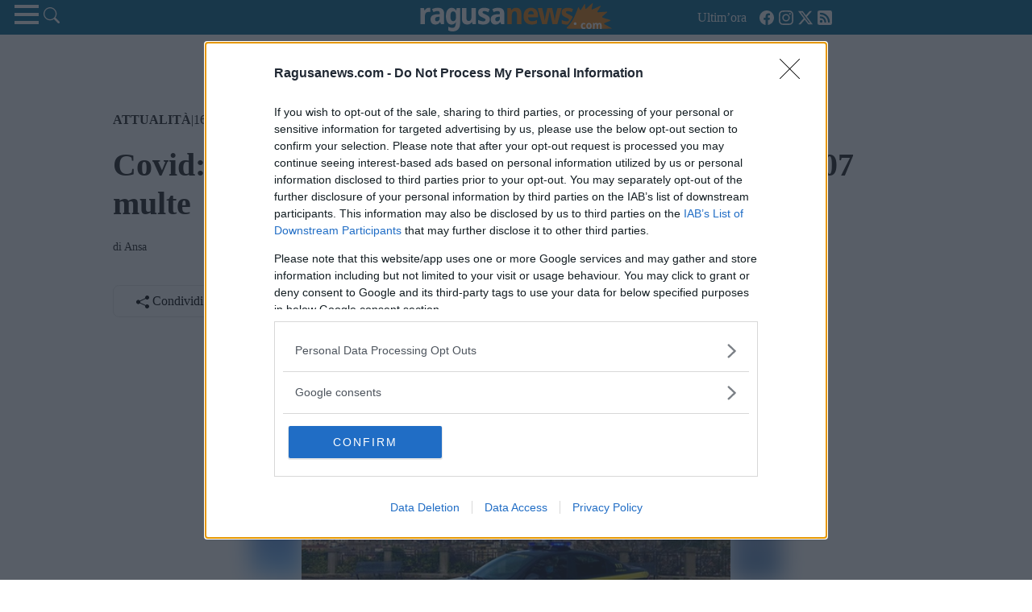

--- FILE ---
content_type: text/html; charset=utf-8
request_url: https://www.google.com/recaptcha/api2/aframe
body_size: 269
content:
<!DOCTYPE HTML><html><head><meta http-equiv="content-type" content="text/html; charset=UTF-8"></head><body><script nonce="24PNXHzFIeNyKNB2VyN_sw">/** Anti-fraud and anti-abuse applications only. See google.com/recaptcha */ try{var clients={'sodar':'https://pagead2.googlesyndication.com/pagead/sodar?'};window.addEventListener("message",function(a){try{if(a.source===window.parent){var b=JSON.parse(a.data);var c=clients[b['id']];if(c){var d=document.createElement('img');d.src=c+b['params']+'&rc='+(localStorage.getItem("rc::a")?sessionStorage.getItem("rc::b"):"");window.document.body.appendChild(d);sessionStorage.setItem("rc::e",parseInt(sessionStorage.getItem("rc::e")||0)+1);localStorage.setItem("rc::h",'1763096788522');}}}catch(b){}});window.parent.postMessage("_grecaptcha_ready", "*");}catch(b){}</script></body></html>

--- FILE ---
content_type: application/javascript
request_url: https://www.ragusanews.com/wp-content/themes/ikigai-theme/assets/js/weather.js
body_size: 376
content:
jQuery(document).ready(function($) {
	var lat = $('#get_meteo').data('lat');
	var long = $('#get_meteo').data('long');
	var nomecomune = $('#get_meteo').data('comune');
	var checkmeteo = $('#get_meteo').data('check');
	if(checkmeteo == 'aggiorna'){
		$.ajax({
			type:'GET',
			url: WeatherAjax.ajax_url,
			data: { 
				action: 'funzione_weather',
				postdata: {
					latitudine: lat,
					longitudine: long,
					comune: nomecomune
				},
				verifica: WeatherAjax.weather_nonce,
			},
			dataType: 'json',
			success:function(postdata){
		        // Estrai temperatura e icona meteo
		        const temperatura = postdata.data.main.temp;
		        const iconaCodice = postdata.data.weather[0].icon;

		        // Aggiorna il contenuto HTML
		        const gradiEl = document.getElementById('gradi');
		        const iconaEl = document.getElementById('icona');
		        gradiEl.innerHTML = `
		            ${Math.round(temperatura)}°C
		        `;
		        iconaEl.innerHTML = `
		            <img src="https://openweathermap.org/img/wn/${iconaCodice}@2x.png" alt="Meteo per Ragusa">
		        `;
			},
			error: function(xhr, textStatus, error){
				console.log(xhr.statusText);
				console.log(textStatus);
				console.log(error);
			}
		});
		return false;
	}
});